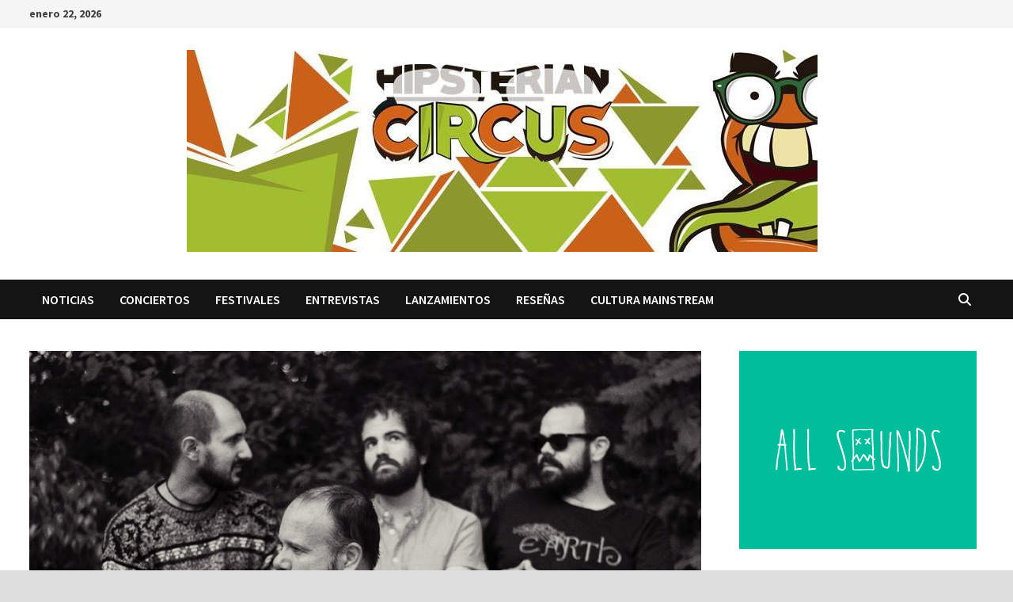

--- FILE ---
content_type: text/html; charset=UTF-8
request_url: https://hipsteriancircus.es/2015/01/15/donde-viento-smith-nuevos-conciertos-y/
body_size: 15609
content:
<!doctype html><html lang="es"><head><meta charset="UTF-8"><meta name="viewport" content="width=device-width, initial-scale=1"><link rel="profile" href="https://gmpg.org/xfn/11"><meta name='robots' content='index, follow, max-image-preview:large, max-snippet:-1, max-video-preview:-1' /><title>Donde Viento Smith: nuevos conciertos y nuevas creaciones - Hipsterian Circus</title><link rel="canonical" href="https://hipsteriancircus.es/2015/01/15/donde-viento-smith-nuevos-conciertos-y/" /><meta property="og:locale" content="es_ES" /><meta property="og:type" content="article" /><meta property="og:title" content="Donde Viento Smith: nuevos conciertos y nuevas creaciones - Hipsterian Circus" /><meta property="og:description" content="«Las canciones están escritas desde la tristeza, pero también desde la luz. La luz del viento en la cara. El viento que nunca dejaremos de &hellip;" /><meta property="og:url" content="https://hipsteriancircus.es/2015/01/15/donde-viento-smith-nuevos-conciertos-y/" /><meta property="og:site_name" content="Hipsterian Circus" /><meta property="article:published_time" content="2015-01-15T18:35:00+00:00" /><meta property="article:modified_time" content="2015-06-01T10:37:29+00:00" /><meta property="og:image" content="https://hipsteriancircus.es/wp-content/uploads/2015/01/xzl1.jpg" /><meta property="og:image:width" content="945" /><meta property="og:image:height" content="633" /><meta property="og:image:type" content="image/jpeg" /><meta name="author" content="Hipsterian Circus" /><meta name="twitter:card" content="summary_large_image" /><meta name="twitter:creator" content="@CircoHipsterian" /><meta name="twitter:site" content="@CircoHipsterian" /><meta name="twitter:label1" content="Escrito por" /><meta name="twitter:data1" content="Hipsterian Circus" /><meta name="twitter:label2" content="Tiempo de lectura" /><meta name="twitter:data2" content="2 minutos" /> <script type="application/ld+json" class="yoast-schema-graph">{"@context":"https://schema.org","@graph":[{"@type":"Article","@id":"https://hipsteriancircus.es/2015/01/15/donde-viento-smith-nuevos-conciertos-y/#article","isPartOf":{"@id":"https://hipsteriancircus.es/2015/01/15/donde-viento-smith-nuevos-conciertos-y/"},"author":{"name":"Hipsterian Circus","@id":"https://hipsteriancircus.es/#/schema/person/045181b406395eb2400223dbb37c5d97"},"headline":"Donde Viento Smith: nuevos conciertos y nuevas creaciones","datePublished":"2015-01-15T18:35:00+00:00","dateModified":"2015-06-01T10:37:29+00:00","mainEntityOfPage":{"@id":"https://hipsteriancircus.es/2015/01/15/donde-viento-smith-nuevos-conciertos-y/"},"wordCount":329,"commentCount":0,"publisher":{"@id":"https://hipsteriancircus.es/#organization"},"image":{"@id":"https://hipsteriancircus.es/2015/01/15/donde-viento-smith-nuevos-conciertos-y/#primaryimage"},"thumbnailUrl":"https://hipsteriancircus.es/wp-content/uploads/2015/01/xzl1.jpg","keywords":["alicante","concierto","Madrid","noticia","subterfuge","valencia","Viento smith"],"inLanguage":"es","potentialAction":[{"@type":"CommentAction","name":"Comment","target":["https://hipsteriancircus.es/2015/01/15/donde-viento-smith-nuevos-conciertos-y/#respond"]}]},{"@type":"WebPage","@id":"https://hipsteriancircus.es/2015/01/15/donde-viento-smith-nuevos-conciertos-y/","url":"https://hipsteriancircus.es/2015/01/15/donde-viento-smith-nuevos-conciertos-y/","name":"Donde Viento Smith: nuevos conciertos y nuevas creaciones - Hipsterian Circus","isPartOf":{"@id":"https://hipsteriancircus.es/#website"},"primaryImageOfPage":{"@id":"https://hipsteriancircus.es/2015/01/15/donde-viento-smith-nuevos-conciertos-y/#primaryimage"},"image":{"@id":"https://hipsteriancircus.es/2015/01/15/donde-viento-smith-nuevos-conciertos-y/#primaryimage"},"thumbnailUrl":"https://hipsteriancircus.es/wp-content/uploads/2015/01/xzl1.jpg","datePublished":"2015-01-15T18:35:00+00:00","dateModified":"2015-06-01T10:37:29+00:00","breadcrumb":{"@id":"https://hipsteriancircus.es/2015/01/15/donde-viento-smith-nuevos-conciertos-y/#breadcrumb"},"inLanguage":"es","potentialAction":[{"@type":"ReadAction","target":["https://hipsteriancircus.es/2015/01/15/donde-viento-smith-nuevos-conciertos-y/"]}]},{"@type":"ImageObject","inLanguage":"es","@id":"https://hipsteriancircus.es/2015/01/15/donde-viento-smith-nuevos-conciertos-y/#primaryimage","url":"https://hipsteriancircus.es/wp-content/uploads/2015/01/xzl1.jpg","contentUrl":"https://hipsteriancircus.es/wp-content/uploads/2015/01/xzl1.jpg","width":945,"height":633},{"@type":"BreadcrumbList","@id":"https://hipsteriancircus.es/2015/01/15/donde-viento-smith-nuevos-conciertos-y/#breadcrumb","itemListElement":[{"@type":"ListItem","position":1,"name":"Portada","item":"https://hipsteriancircus.es/"},{"@type":"ListItem","position":2,"name":"Donde Viento Smith: nuevos conciertos y nuevas creaciones"}]},{"@type":"WebSite","@id":"https://hipsteriancircus.es/#website","url":"https://hipsteriancircus.es/","name":"Hipsterian Circus","description":"Novedades musicales de España e internacional, conciertos, discos y entrevistas","publisher":{"@id":"https://hipsteriancircus.es/#organization"},"potentialAction":[{"@type":"SearchAction","target":{"@type":"EntryPoint","urlTemplate":"https://hipsteriancircus.es/?s={search_term_string}"},"query-input":{"@type":"PropertyValueSpecification","valueRequired":true,"valueName":"search_term_string"}}],"inLanguage":"es"},{"@type":"Organization","@id":"https://hipsteriancircus.es/#organization","name":"Hipsterian Circus","url":"https://hipsteriancircus.es/","logo":{"@type":"ImageObject","inLanguage":"es","@id":"https://hipsteriancircus.es/#/schema/logo/image/","url":"https://hipsteriancircus.es/wp-content/uploads/2020/10/cropped-cropped-HC-5.jpg","contentUrl":"https://hipsteriancircus.es/wp-content/uploads/2020/10/cropped-cropped-HC-5.jpg","width":797,"height":255,"caption":"Hipsterian Circus"},"image":{"@id":"https://hipsteriancircus.es/#/schema/logo/image/"},"sameAs":["https://x.com/CircoHipsterian"]},{"@type":"Person","@id":"https://hipsteriancircus.es/#/schema/person/045181b406395eb2400223dbb37c5d97","name":"Hipsterian Circus","image":{"@type":"ImageObject","inLanguage":"es","@id":"https://hipsteriancircus.es/#/schema/person/image/","url":"https://secure.gravatar.com/avatar/63ffb4c099d5220d368468b793292ea7739d19a9dc5ba1726797f7223bbad0dd?s=96&d=mm&r=g","contentUrl":"https://secure.gravatar.com/avatar/63ffb4c099d5220d368468b793292ea7739d19a9dc5ba1726797f7223bbad0dd?s=96&d=mm&r=g","caption":"Hipsterian Circus"},"sameAs":["http://www.hipsteriancircus.es"],"url":"https://hipsteriancircus.es/author/hipsterian-circus/"}]}</script> <link rel='dns-prefetch' href='//www.googletagmanager.com' /><link rel='dns-prefetch' href='//fonts.googleapis.com' /><link rel="alternate" type="application/rss+xml" title="Hipsterian Circus &raquo; Feed" href="https://hipsteriancircus.es/feed/" /><link rel="alternate" type="application/rss+xml" title="Hipsterian Circus &raquo; Feed de los comentarios" href="https://hipsteriancircus.es/comments/feed/" /> <script type="text/javascript" id="wpp-js" src="https://hipsteriancircus.es/wp-content/plugins/wordpress-popular-posts/assets/js/wpp.min.js?ver=7.3.6" data-sampling="0" data-sampling-rate="100" data-api-url="https://hipsteriancircus.es/wp-json/wordpress-popular-posts" data-post-id="373" data-token="66e1aadce2" data-lang="0" data-debug="0"></script> <link rel="alternate" type="application/rss+xml" title="Hipsterian Circus &raquo; Comentario Donde Viento Smith: nuevos conciertos y nuevas creaciones del feed" href="https://hipsteriancircus.es/2015/01/15/donde-viento-smith-nuevos-conciertos-y/feed/" /><link rel="alternate" title="oEmbed (JSON)" type="application/json+oembed" href="https://hipsteriancircus.es/wp-json/oembed/1.0/embed?url=https%3A%2F%2Fhipsteriancircus.es%2F2015%2F01%2F15%2Fdonde-viento-smith-nuevos-conciertos-y%2F" /><link rel="alternate" title="oEmbed (XML)" type="text/xml+oembed" href="https://hipsteriancircus.es/wp-json/oembed/1.0/embed?url=https%3A%2F%2Fhipsteriancircus.es%2F2015%2F01%2F15%2Fdonde-viento-smith-nuevos-conciertos-y%2F&#038;format=xml" /><style id='wp-img-auto-sizes-contain-inline-css' type='text/css'>img:is([sizes=auto i],[sizes^="auto," i]){contain-intrinsic-size:3000px 1500px}
/*# sourceURL=wp-img-auto-sizes-contain-inline-css */</style><style id='wp-emoji-styles-inline-css' type='text/css'>img.wp-smiley, img.emoji {
		display: inline !important;
		border: none !important;
		box-shadow: none !important;
		height: 1em !important;
		width: 1em !important;
		margin: 0 0.07em !important;
		vertical-align: -0.1em !important;
		background: none !important;
		padding: 0 !important;
	}
/*# sourceURL=wp-emoji-styles-inline-css */</style><style id='wp-block-library-inline-css' type='text/css'>:root{--wp-block-synced-color:#7a00df;--wp-block-synced-color--rgb:122,0,223;--wp-bound-block-color:var(--wp-block-synced-color);--wp-editor-canvas-background:#ddd;--wp-admin-theme-color:#007cba;--wp-admin-theme-color--rgb:0,124,186;--wp-admin-theme-color-darker-10:#006ba1;--wp-admin-theme-color-darker-10--rgb:0,107,160.5;--wp-admin-theme-color-darker-20:#005a87;--wp-admin-theme-color-darker-20--rgb:0,90,135;--wp-admin-border-width-focus:2px}@media (min-resolution:192dpi){:root{--wp-admin-border-width-focus:1.5px}}.wp-element-button{cursor:pointer}:root .has-very-light-gray-background-color{background-color:#eee}:root .has-very-dark-gray-background-color{background-color:#313131}:root .has-very-light-gray-color{color:#eee}:root .has-very-dark-gray-color{color:#313131}:root .has-vivid-green-cyan-to-vivid-cyan-blue-gradient-background{background:linear-gradient(135deg,#00d084,#0693e3)}:root .has-purple-crush-gradient-background{background:linear-gradient(135deg,#34e2e4,#4721fb 50%,#ab1dfe)}:root .has-hazy-dawn-gradient-background{background:linear-gradient(135deg,#faaca8,#dad0ec)}:root .has-subdued-olive-gradient-background{background:linear-gradient(135deg,#fafae1,#67a671)}:root .has-atomic-cream-gradient-background{background:linear-gradient(135deg,#fdd79a,#004a59)}:root .has-nightshade-gradient-background{background:linear-gradient(135deg,#330968,#31cdcf)}:root .has-midnight-gradient-background{background:linear-gradient(135deg,#020381,#2874fc)}:root{--wp--preset--font-size--normal:16px;--wp--preset--font-size--huge:42px}.has-regular-font-size{font-size:1em}.has-larger-font-size{font-size:2.625em}.has-normal-font-size{font-size:var(--wp--preset--font-size--normal)}.has-huge-font-size{font-size:var(--wp--preset--font-size--huge)}.has-text-align-center{text-align:center}.has-text-align-left{text-align:left}.has-text-align-right{text-align:right}.has-fit-text{white-space:nowrap!important}#end-resizable-editor-section{display:none}.aligncenter{clear:both}.items-justified-left{justify-content:flex-start}.items-justified-center{justify-content:center}.items-justified-right{justify-content:flex-end}.items-justified-space-between{justify-content:space-between}.screen-reader-text{border:0;clip-path:inset(50%);height:1px;margin:-1px;overflow:hidden;padding:0;position:absolute;width:1px;word-wrap:normal!important}.screen-reader-text:focus{background-color:#ddd;clip-path:none;color:#444;display:block;font-size:1em;height:auto;left:5px;line-height:normal;padding:15px 23px 14px;text-decoration:none;top:5px;width:auto;z-index:100000}html :where(.has-border-color){border-style:solid}html :where([style*=border-top-color]){border-top-style:solid}html :where([style*=border-right-color]){border-right-style:solid}html :where([style*=border-bottom-color]){border-bottom-style:solid}html :where([style*=border-left-color]){border-left-style:solid}html :where([style*=border-width]){border-style:solid}html :where([style*=border-top-width]){border-top-style:solid}html :where([style*=border-right-width]){border-right-style:solid}html :where([style*=border-bottom-width]){border-bottom-style:solid}html :where([style*=border-left-width]){border-left-style:solid}html :where(img[class*=wp-image-]){height:auto;max-width:100%}:where(figure){margin:0 0 1em}html :where(.is-position-sticky){--wp-admin--admin-bar--position-offset:var(--wp-admin--admin-bar--height,0px)}@media screen and (max-width:600px){html :where(.is-position-sticky){--wp-admin--admin-bar--position-offset:0px}}

/*# sourceURL=wp-block-library-inline-css */</style><style id='wp-block-image-inline-css' type='text/css'>.wp-block-image>a,.wp-block-image>figure>a{display:inline-block}.wp-block-image img{box-sizing:border-box;height:auto;max-width:100%;vertical-align:bottom}@media not (prefers-reduced-motion){.wp-block-image img.hide{visibility:hidden}.wp-block-image img.show{animation:show-content-image .4s}}.wp-block-image[style*=border-radius] img,.wp-block-image[style*=border-radius]>a{border-radius:inherit}.wp-block-image.has-custom-border img{box-sizing:border-box}.wp-block-image.aligncenter{text-align:center}.wp-block-image.alignfull>a,.wp-block-image.alignwide>a{width:100%}.wp-block-image.alignfull img,.wp-block-image.alignwide img{height:auto;width:100%}.wp-block-image .aligncenter,.wp-block-image .alignleft,.wp-block-image .alignright,.wp-block-image.aligncenter,.wp-block-image.alignleft,.wp-block-image.alignright{display:table}.wp-block-image .aligncenter>figcaption,.wp-block-image .alignleft>figcaption,.wp-block-image .alignright>figcaption,.wp-block-image.aligncenter>figcaption,.wp-block-image.alignleft>figcaption,.wp-block-image.alignright>figcaption{caption-side:bottom;display:table-caption}.wp-block-image .alignleft{float:left;margin:.5em 1em .5em 0}.wp-block-image .alignright{float:right;margin:.5em 0 .5em 1em}.wp-block-image .aligncenter{margin-left:auto;margin-right:auto}.wp-block-image :where(figcaption){margin-bottom:1em;margin-top:.5em}.wp-block-image.is-style-circle-mask img{border-radius:9999px}@supports ((-webkit-mask-image:none) or (mask-image:none)) or (-webkit-mask-image:none){.wp-block-image.is-style-circle-mask img{border-radius:0;-webkit-mask-image:url('data:image/svg+xml;utf8,<svg viewBox="0 0 100 100" xmlns="http://www.w3.org/2000/svg"><circle cx="50" cy="50" r="50"/></svg>');mask-image:url('data:image/svg+xml;utf8,<svg viewBox="0 0 100 100" xmlns="http://www.w3.org/2000/svg"><circle cx="50" cy="50" r="50"/></svg>');mask-mode:alpha;-webkit-mask-position:center;mask-position:center;-webkit-mask-repeat:no-repeat;mask-repeat:no-repeat;-webkit-mask-size:contain;mask-size:contain}}:root :where(.wp-block-image.is-style-rounded img,.wp-block-image .is-style-rounded img){border-radius:9999px}.wp-block-image figure{margin:0}.wp-lightbox-container{display:flex;flex-direction:column;position:relative}.wp-lightbox-container img{cursor:zoom-in}.wp-lightbox-container img:hover+button{opacity:1}.wp-lightbox-container button{align-items:center;backdrop-filter:blur(16px) saturate(180%);background-color:#5a5a5a40;border:none;border-radius:4px;cursor:zoom-in;display:flex;height:20px;justify-content:center;opacity:0;padding:0;position:absolute;right:16px;text-align:center;top:16px;width:20px;z-index:100}@media not (prefers-reduced-motion){.wp-lightbox-container button{transition:opacity .2s ease}}.wp-lightbox-container button:focus-visible{outline:3px auto #5a5a5a40;outline:3px auto -webkit-focus-ring-color;outline-offset:3px}.wp-lightbox-container button:hover{cursor:pointer;opacity:1}.wp-lightbox-container button:focus{opacity:1}.wp-lightbox-container button:focus,.wp-lightbox-container button:hover,.wp-lightbox-container button:not(:hover):not(:active):not(.has-background){background-color:#5a5a5a40;border:none}.wp-lightbox-overlay{box-sizing:border-box;cursor:zoom-out;height:100vh;left:0;overflow:hidden;position:fixed;top:0;visibility:hidden;width:100%;z-index:100000}.wp-lightbox-overlay .close-button{align-items:center;cursor:pointer;display:flex;justify-content:center;min-height:40px;min-width:40px;padding:0;position:absolute;right:calc(env(safe-area-inset-right) + 16px);top:calc(env(safe-area-inset-top) + 16px);z-index:5000000}.wp-lightbox-overlay .close-button:focus,.wp-lightbox-overlay .close-button:hover,.wp-lightbox-overlay .close-button:not(:hover):not(:active):not(.has-background){background:none;border:none}.wp-lightbox-overlay .lightbox-image-container{height:var(--wp--lightbox-container-height);left:50%;overflow:hidden;position:absolute;top:50%;transform:translate(-50%,-50%);transform-origin:top left;width:var(--wp--lightbox-container-width);z-index:9999999999}.wp-lightbox-overlay .wp-block-image{align-items:center;box-sizing:border-box;display:flex;height:100%;justify-content:center;margin:0;position:relative;transform-origin:0 0;width:100%;z-index:3000000}.wp-lightbox-overlay .wp-block-image img{height:var(--wp--lightbox-image-height);min-height:var(--wp--lightbox-image-height);min-width:var(--wp--lightbox-image-width);width:var(--wp--lightbox-image-width)}.wp-lightbox-overlay .wp-block-image figcaption{display:none}.wp-lightbox-overlay button{background:none;border:none}.wp-lightbox-overlay .scrim{background-color:#fff;height:100%;opacity:.9;position:absolute;width:100%;z-index:2000000}.wp-lightbox-overlay.active{visibility:visible}@media not (prefers-reduced-motion){.wp-lightbox-overlay.active{animation:turn-on-visibility .25s both}.wp-lightbox-overlay.active img{animation:turn-on-visibility .35s both}.wp-lightbox-overlay.show-closing-animation:not(.active){animation:turn-off-visibility .35s both}.wp-lightbox-overlay.show-closing-animation:not(.active) img{animation:turn-off-visibility .25s both}.wp-lightbox-overlay.zoom.active{animation:none;opacity:1;visibility:visible}.wp-lightbox-overlay.zoom.active .lightbox-image-container{animation:lightbox-zoom-in .4s}.wp-lightbox-overlay.zoom.active .lightbox-image-container img{animation:none}.wp-lightbox-overlay.zoom.active .scrim{animation:turn-on-visibility .4s forwards}.wp-lightbox-overlay.zoom.show-closing-animation:not(.active){animation:none}.wp-lightbox-overlay.zoom.show-closing-animation:not(.active) .lightbox-image-container{animation:lightbox-zoom-out .4s}.wp-lightbox-overlay.zoom.show-closing-animation:not(.active) .lightbox-image-container img{animation:none}.wp-lightbox-overlay.zoom.show-closing-animation:not(.active) .scrim{animation:turn-off-visibility .4s forwards}}@keyframes show-content-image{0%{visibility:hidden}99%{visibility:hidden}to{visibility:visible}}@keyframes turn-on-visibility{0%{opacity:0}to{opacity:1}}@keyframes turn-off-visibility{0%{opacity:1;visibility:visible}99%{opacity:0;visibility:visible}to{opacity:0;visibility:hidden}}@keyframes lightbox-zoom-in{0%{transform:translate(calc((-100vw + var(--wp--lightbox-scrollbar-width))/2 + var(--wp--lightbox-initial-left-position)),calc(-50vh + var(--wp--lightbox-initial-top-position))) scale(var(--wp--lightbox-scale))}to{transform:translate(-50%,-50%) scale(1)}}@keyframes lightbox-zoom-out{0%{transform:translate(-50%,-50%) scale(1);visibility:visible}99%{visibility:visible}to{transform:translate(calc((-100vw + var(--wp--lightbox-scrollbar-width))/2 + var(--wp--lightbox-initial-left-position)),calc(-50vh + var(--wp--lightbox-initial-top-position))) scale(var(--wp--lightbox-scale));visibility:hidden}}
/*# sourceURL=https://hipsteriancircus.es/wp-includes/blocks/image/style.min.css */</style><style id='wp-block-image-theme-inline-css' type='text/css'>:root :where(.wp-block-image figcaption){color:#555;font-size:13px;text-align:center}.is-dark-theme :root :where(.wp-block-image figcaption){color:#ffffffa6}.wp-block-image{margin:0 0 1em}
/*# sourceURL=https://hipsteriancircus.es/wp-includes/blocks/image/theme.min.css */</style><style id='global-styles-inline-css' type='text/css'>:root{--wp--preset--aspect-ratio--square: 1;--wp--preset--aspect-ratio--4-3: 4/3;--wp--preset--aspect-ratio--3-4: 3/4;--wp--preset--aspect-ratio--3-2: 3/2;--wp--preset--aspect-ratio--2-3: 2/3;--wp--preset--aspect-ratio--16-9: 16/9;--wp--preset--aspect-ratio--9-16: 9/16;--wp--preset--color--black: #000000;--wp--preset--color--cyan-bluish-gray: #abb8c3;--wp--preset--color--white: #ffffff;--wp--preset--color--pale-pink: #f78da7;--wp--preset--color--vivid-red: #cf2e2e;--wp--preset--color--luminous-vivid-orange: #ff6900;--wp--preset--color--luminous-vivid-amber: #fcb900;--wp--preset--color--light-green-cyan: #7bdcb5;--wp--preset--color--vivid-green-cyan: #00d084;--wp--preset--color--pale-cyan-blue: #8ed1fc;--wp--preset--color--vivid-cyan-blue: #0693e3;--wp--preset--color--vivid-purple: #9b51e0;--wp--preset--gradient--vivid-cyan-blue-to-vivid-purple: linear-gradient(135deg,rgb(6,147,227) 0%,rgb(155,81,224) 100%);--wp--preset--gradient--light-green-cyan-to-vivid-green-cyan: linear-gradient(135deg,rgb(122,220,180) 0%,rgb(0,208,130) 100%);--wp--preset--gradient--luminous-vivid-amber-to-luminous-vivid-orange: linear-gradient(135deg,rgb(252,185,0) 0%,rgb(255,105,0) 100%);--wp--preset--gradient--luminous-vivid-orange-to-vivid-red: linear-gradient(135deg,rgb(255,105,0) 0%,rgb(207,46,46) 100%);--wp--preset--gradient--very-light-gray-to-cyan-bluish-gray: linear-gradient(135deg,rgb(238,238,238) 0%,rgb(169,184,195) 100%);--wp--preset--gradient--cool-to-warm-spectrum: linear-gradient(135deg,rgb(74,234,220) 0%,rgb(151,120,209) 20%,rgb(207,42,186) 40%,rgb(238,44,130) 60%,rgb(251,105,98) 80%,rgb(254,248,76) 100%);--wp--preset--gradient--blush-light-purple: linear-gradient(135deg,rgb(255,206,236) 0%,rgb(152,150,240) 100%);--wp--preset--gradient--blush-bordeaux: linear-gradient(135deg,rgb(254,205,165) 0%,rgb(254,45,45) 50%,rgb(107,0,62) 100%);--wp--preset--gradient--luminous-dusk: linear-gradient(135deg,rgb(255,203,112) 0%,rgb(199,81,192) 50%,rgb(65,88,208) 100%);--wp--preset--gradient--pale-ocean: linear-gradient(135deg,rgb(255,245,203) 0%,rgb(182,227,212) 50%,rgb(51,167,181) 100%);--wp--preset--gradient--electric-grass: linear-gradient(135deg,rgb(202,248,128) 0%,rgb(113,206,126) 100%);--wp--preset--gradient--midnight: linear-gradient(135deg,rgb(2,3,129) 0%,rgb(40,116,252) 100%);--wp--preset--font-size--small: 13px;--wp--preset--font-size--medium: 20px;--wp--preset--font-size--large: 36px;--wp--preset--font-size--x-large: 42px;--wp--preset--spacing--20: 0.44rem;--wp--preset--spacing--30: 0.67rem;--wp--preset--spacing--40: 1rem;--wp--preset--spacing--50: 1.5rem;--wp--preset--spacing--60: 2.25rem;--wp--preset--spacing--70: 3.38rem;--wp--preset--spacing--80: 5.06rem;--wp--preset--shadow--natural: 6px 6px 9px rgba(0, 0, 0, 0.2);--wp--preset--shadow--deep: 12px 12px 50px rgba(0, 0, 0, 0.4);--wp--preset--shadow--sharp: 6px 6px 0px rgba(0, 0, 0, 0.2);--wp--preset--shadow--outlined: 6px 6px 0px -3px rgb(255, 255, 255), 6px 6px rgb(0, 0, 0);--wp--preset--shadow--crisp: 6px 6px 0px rgb(0, 0, 0);}:where(.is-layout-flex){gap: 0.5em;}:where(.is-layout-grid){gap: 0.5em;}body .is-layout-flex{display: flex;}.is-layout-flex{flex-wrap: wrap;align-items: center;}.is-layout-flex > :is(*, div){margin: 0;}body .is-layout-grid{display: grid;}.is-layout-grid > :is(*, div){margin: 0;}:where(.wp-block-columns.is-layout-flex){gap: 2em;}:where(.wp-block-columns.is-layout-grid){gap: 2em;}:where(.wp-block-post-template.is-layout-flex){gap: 1.25em;}:where(.wp-block-post-template.is-layout-grid){gap: 1.25em;}.has-black-color{color: var(--wp--preset--color--black) !important;}.has-cyan-bluish-gray-color{color: var(--wp--preset--color--cyan-bluish-gray) !important;}.has-white-color{color: var(--wp--preset--color--white) !important;}.has-pale-pink-color{color: var(--wp--preset--color--pale-pink) !important;}.has-vivid-red-color{color: var(--wp--preset--color--vivid-red) !important;}.has-luminous-vivid-orange-color{color: var(--wp--preset--color--luminous-vivid-orange) !important;}.has-luminous-vivid-amber-color{color: var(--wp--preset--color--luminous-vivid-amber) !important;}.has-light-green-cyan-color{color: var(--wp--preset--color--light-green-cyan) !important;}.has-vivid-green-cyan-color{color: var(--wp--preset--color--vivid-green-cyan) !important;}.has-pale-cyan-blue-color{color: var(--wp--preset--color--pale-cyan-blue) !important;}.has-vivid-cyan-blue-color{color: var(--wp--preset--color--vivid-cyan-blue) !important;}.has-vivid-purple-color{color: var(--wp--preset--color--vivid-purple) !important;}.has-black-background-color{background-color: var(--wp--preset--color--black) !important;}.has-cyan-bluish-gray-background-color{background-color: var(--wp--preset--color--cyan-bluish-gray) !important;}.has-white-background-color{background-color: var(--wp--preset--color--white) !important;}.has-pale-pink-background-color{background-color: var(--wp--preset--color--pale-pink) !important;}.has-vivid-red-background-color{background-color: var(--wp--preset--color--vivid-red) !important;}.has-luminous-vivid-orange-background-color{background-color: var(--wp--preset--color--luminous-vivid-orange) !important;}.has-luminous-vivid-amber-background-color{background-color: var(--wp--preset--color--luminous-vivid-amber) !important;}.has-light-green-cyan-background-color{background-color: var(--wp--preset--color--light-green-cyan) !important;}.has-vivid-green-cyan-background-color{background-color: var(--wp--preset--color--vivid-green-cyan) !important;}.has-pale-cyan-blue-background-color{background-color: var(--wp--preset--color--pale-cyan-blue) !important;}.has-vivid-cyan-blue-background-color{background-color: var(--wp--preset--color--vivid-cyan-blue) !important;}.has-vivid-purple-background-color{background-color: var(--wp--preset--color--vivid-purple) !important;}.has-black-border-color{border-color: var(--wp--preset--color--black) !important;}.has-cyan-bluish-gray-border-color{border-color: var(--wp--preset--color--cyan-bluish-gray) !important;}.has-white-border-color{border-color: var(--wp--preset--color--white) !important;}.has-pale-pink-border-color{border-color: var(--wp--preset--color--pale-pink) !important;}.has-vivid-red-border-color{border-color: var(--wp--preset--color--vivid-red) !important;}.has-luminous-vivid-orange-border-color{border-color: var(--wp--preset--color--luminous-vivid-orange) !important;}.has-luminous-vivid-amber-border-color{border-color: var(--wp--preset--color--luminous-vivid-amber) !important;}.has-light-green-cyan-border-color{border-color: var(--wp--preset--color--light-green-cyan) !important;}.has-vivid-green-cyan-border-color{border-color: var(--wp--preset--color--vivid-green-cyan) !important;}.has-pale-cyan-blue-border-color{border-color: var(--wp--preset--color--pale-cyan-blue) !important;}.has-vivid-cyan-blue-border-color{border-color: var(--wp--preset--color--vivid-cyan-blue) !important;}.has-vivid-purple-border-color{border-color: var(--wp--preset--color--vivid-purple) !important;}.has-vivid-cyan-blue-to-vivid-purple-gradient-background{background: var(--wp--preset--gradient--vivid-cyan-blue-to-vivid-purple) !important;}.has-light-green-cyan-to-vivid-green-cyan-gradient-background{background: var(--wp--preset--gradient--light-green-cyan-to-vivid-green-cyan) !important;}.has-luminous-vivid-amber-to-luminous-vivid-orange-gradient-background{background: var(--wp--preset--gradient--luminous-vivid-amber-to-luminous-vivid-orange) !important;}.has-luminous-vivid-orange-to-vivid-red-gradient-background{background: var(--wp--preset--gradient--luminous-vivid-orange-to-vivid-red) !important;}.has-very-light-gray-to-cyan-bluish-gray-gradient-background{background: var(--wp--preset--gradient--very-light-gray-to-cyan-bluish-gray) !important;}.has-cool-to-warm-spectrum-gradient-background{background: var(--wp--preset--gradient--cool-to-warm-spectrum) !important;}.has-blush-light-purple-gradient-background{background: var(--wp--preset--gradient--blush-light-purple) !important;}.has-blush-bordeaux-gradient-background{background: var(--wp--preset--gradient--blush-bordeaux) !important;}.has-luminous-dusk-gradient-background{background: var(--wp--preset--gradient--luminous-dusk) !important;}.has-pale-ocean-gradient-background{background: var(--wp--preset--gradient--pale-ocean) !important;}.has-electric-grass-gradient-background{background: var(--wp--preset--gradient--electric-grass) !important;}.has-midnight-gradient-background{background: var(--wp--preset--gradient--midnight) !important;}.has-small-font-size{font-size: var(--wp--preset--font-size--small) !important;}.has-medium-font-size{font-size: var(--wp--preset--font-size--medium) !important;}.has-large-font-size{font-size: var(--wp--preset--font-size--large) !important;}.has-x-large-font-size{font-size: var(--wp--preset--font-size--x-large) !important;}
/*# sourceURL=global-styles-inline-css */</style><style id='classic-theme-styles-inline-css' type='text/css'>/*! This file is auto-generated */
.wp-block-button__link{color:#fff;background-color:#32373c;border-radius:9999px;box-shadow:none;text-decoration:none;padding:calc(.667em + 2px) calc(1.333em + 2px);font-size:1.125em}.wp-block-file__button{background:#32373c;color:#fff;text-decoration:none}
/*# sourceURL=/wp-includes/css/classic-themes.min.css */</style><link rel='stylesheet' id='wordpress-popular-posts-css-css' href='https://hipsteriancircus.es/wp-content/cache/autoptimize/autoptimize_single_bc659c66ff1402b607f62f19f57691fd.php?ver=7.3.6' type='text/css' media='all' /><link rel='stylesheet' id='font-awesome-css' href='https://hipsteriancircus.es/wp-content/themes/bam/assets/fonts/css/all.min.css?ver=6.7.2' type='text/css' media='all' /><link rel='stylesheet' id='bam-style-css' href='https://hipsteriancircus.es/wp-content/cache/autoptimize/autoptimize_single_cf71ac444bfb21cf7d84b5747c25b4a7.php?ver=1.3.5' type='text/css' media='all' /><link rel='stylesheet' id='bam-google-fonts-css' href='https://fonts.googleapis.com/css?family=Source+Sans+Pro%3A100%2C200%2C300%2C400%2C500%2C600%2C700%2C800%2C900%2C100i%2C200i%2C300i%2C400i%2C500i%2C600i%2C700i%2C800i%2C900i|Roboto+Condensed%3A100%2C200%2C300%2C400%2C500%2C600%2C700%2C800%2C900%2C100i%2C200i%2C300i%2C400i%2C500i%2C600i%2C700i%2C800i%2C900i%26subset%3Dlatin' type='text/css' media='all' /><link rel='stylesheet' id='wptt_front-css' href='https://hipsteriancircus.es/wp-content/plugins/wp-twitter-feeds/controller/../css/admin_style.min.css?ver=6.9' type='text/css' media='all' />  <script defer type="text/javascript" src="https://www.googletagmanager.com/gtag/js?id=GT-NMJXKD9G" id="google_gtagjs-js"></script> <script defer id="google_gtagjs-js-after" src="[data-uri]"></script> <link rel="https://api.w.org/" href="https://hipsteriancircus.es/wp-json/" /><link rel="alternate" title="JSON" type="application/json" href="https://hipsteriancircus.es/wp-json/wp/v2/posts/373" /><link rel="EditURI" type="application/rsd+xml" title="RSD" href="https://hipsteriancircus.es/xmlrpc.php?rsd" /><meta name="generator" content="WordPress 6.9" /><link rel='shortlink' href='https://hipsteriancircus.es/?p=373' /><meta name="generator" content="Site Kit by Google 1.170.0" /><style id="wpp-loading-animation-styles">@-webkit-keyframes bgslide{from{background-position-x:0}to{background-position-x:-200%}}@keyframes bgslide{from{background-position-x:0}to{background-position-x:-200%}}.wpp-widget-block-placeholder,.wpp-shortcode-placeholder{margin:0 auto;width:60px;height:3px;background:#dd3737;background:linear-gradient(90deg,#dd3737 0%,#571313 10%,#dd3737 100%);background-size:200% auto;border-radius:3px;-webkit-animation:bgslide 1s infinite linear;animation:bgslide 1s infinite linear}</style><link rel="pingback" href="https://hipsteriancircus.es/xmlrpc.php"><meta name="google-site-verification" content="WthW0a86l7rQaUVKSrNuCzCQMQl25623Jk71oeZRR7I"><meta name="google-adsense-platform-account" content="ca-host-pub-2644536267352236"><meta name="google-adsense-platform-domain" content="sitekit.withgoogle.com"> <style type="text/css">.site-title,
			.site-description {
				position: absolute;
				clip: rect(1px, 1px, 1px, 1px);
				display: none;
			}</style> <script defer src="[data-uri]"></script> <style type="text/css" id="theme-custom-css">/* Color CSS */
                    .page-content a:hover,
                    .entry-content a:hover {
                        color: #00aeef;
                    }
                
                    body.boxed-layout.custom-background,
                    body.boxed-layout {
                        background-color: #dddddd;
                    }
                
                    body.boxed-layout.custom-background.separate-containers,
                    body.boxed-layout.separate-containers {
                        background-color: #dddddd;
                    }
                
                    body.wide-layout.custom-background.separate-containers,
                    body.wide-layout.separate-containers {
                        background-color: #eeeeee;
                    }</style></head><body class="wp-singular post-template-default single single-post postid-373 single-format-standard wp-custom-logo wp-embed-responsive wp-theme-bam boxed-layout right-sidebar one-container"> <noscript> <iframe src="https://www.googletagmanager.com/ns.html?id=GTM-5F56KCKN" height="0" width="0" style="display:none;visibility:hidden"></iframe> </noscript><div id="page" class="site"> <a class="skip-link screen-reader-text" href="#content">Saltar al contenido</a><div id="topbar" class="bam-topbar clearfix"><div class="container"> <span class="bam-date">enero 22, 2026</span></div></div><header id="masthead" class="site-header default-style"><div id="site-header-inner" class="clearfix container center-logo"><div class="site-branding"><div class="site-branding-inner"><div class="site-logo-image"><a href="https://hipsteriancircus.es/" class="custom-logo-link" rel="home"><img width="797" height="255" src="https://hipsteriancircus.es/wp-content/uploads/2020/10/cropped-cropped-HC-5.jpg" class="custom-logo" alt="Hipsterian Circus" decoding="async" fetchpriority="high" srcset="https://hipsteriancircus.es/wp-content/uploads/2020/10/cropped-cropped-HC-5.jpg 797w, https://hipsteriancircus.es/wp-content/uploads/2020/10/cropped-cropped-HC-5-300x96.jpg 300w, https://hipsteriancircus.es/wp-content/uploads/2020/10/cropped-cropped-HC-5-768x246.jpg 768w" sizes="(max-width: 797px) 100vw, 797px" /></a></div><div class="site-branding-text"><p class="site-title"><a href="https://hipsteriancircus.es/" rel="home">Hipsterian Circus</a></p><p class="site-description">Novedades musicales de España e internacional, conciertos, discos y entrevistas</p></div></div></div></div><nav id="site-navigation" class="main-navigation"><div id="site-navigation-inner" class="container align-left show-search"><div class="menu-principal-container"><ul id="primary-menu" class="menu"><li id="menu-item-35829" class="menu-item menu-item-type-taxonomy menu-item-object-category menu-item-35829"><a href="https://hipsteriancircus.es/category/noticias/">Noticias</a></li><li id="menu-item-3883" class="menu-item menu-item-type-taxonomy menu-item-object-category menu-item-3883"><a href="https://hipsteriancircus.es/category/cronica/">Conciertos</a></li><li id="menu-item-3811" class="menu-item menu-item-type-taxonomy menu-item-object-category menu-item-3811"><a href="https://hipsteriancircus.es/category/festivales/">Festivales</a></li><li id="menu-item-3814" class="menu-item menu-item-type-taxonomy menu-item-object-category menu-item-3814"><a href="https://hipsteriancircus.es/category/entrevistas/">Entrevistas</a></li><li id="menu-item-35828" class="menu-item menu-item-type-taxonomy menu-item-object-category menu-item-35828"><a href="https://hipsteriancircus.es/category/lanzamientos/">Lanzamientos</a></li><li id="menu-item-10612" class="menu-item menu-item-type-taxonomy menu-item-object-category menu-item-10612"><a href="https://hipsteriancircus.es/category/discos/">Reseñas</a></li><li id="menu-item-3813" class="menu-item menu-item-type-taxonomy menu-item-object-category menu-item-3813"><a href="https://hipsteriancircus.es/category/mainstream/">Cultura Mainstream</a></li></ul></div><div class="bam-search-button-icon"> <i class="fas fa-search" aria-hidden="true"></i></div><div class="bam-search-box-container"><div class="bam-search-box"><form role="search" method="get" class="search-form" action="https://hipsteriancircus.es/"> <label> <span class="screen-reader-text">Buscar:</span> <input type="search" class="search-field" placeholder="Buscar &hellip;" value="" name="s" /> </label> <input type="submit" class="search-submit" value="Buscar" /></form></div></div> <button class="menu-toggle" aria-controls="primary-menu" aria-expanded="false" data-toggle-target=".mobile-navigation"><i class="fas fa-bars"></i>Menú</button></div></nav><div class="mobile-dropdown"><nav class="mobile-navigation"><div class="menu-principal-container"><ul id="primary-menu-mobile" class="menu"><li class="menu-item menu-item-type-taxonomy menu-item-object-category menu-item-35829"><a href="https://hipsteriancircus.es/category/noticias/">Noticias</a></li><li class="menu-item menu-item-type-taxonomy menu-item-object-category menu-item-3883"><a href="https://hipsteriancircus.es/category/cronica/">Conciertos</a></li><li class="menu-item menu-item-type-taxonomy menu-item-object-category menu-item-3811"><a href="https://hipsteriancircus.es/category/festivales/">Festivales</a></li><li class="menu-item menu-item-type-taxonomy menu-item-object-category menu-item-3814"><a href="https://hipsteriancircus.es/category/entrevistas/">Entrevistas</a></li><li class="menu-item menu-item-type-taxonomy menu-item-object-category menu-item-35828"><a href="https://hipsteriancircus.es/category/lanzamientos/">Lanzamientos</a></li><li class="menu-item menu-item-type-taxonomy menu-item-object-category menu-item-10612"><a href="https://hipsteriancircus.es/category/discos/">Reseñas</a></li><li class="menu-item menu-item-type-taxonomy menu-item-object-category menu-item-3813"><a href="https://hipsteriancircus.es/category/mainstream/">Cultura Mainstream</a></li></ul></div></nav></div></header><div id="content" class="site-content"><div class="container"><div id="primary" class="content-area"><main id="main" class="site-main"><article id="post-373" class="bam-single-post post-373 post type-post status-publish format-standard has-post-thumbnail hentry category-sin-categoria tag-alicante tag-concierto tag-madrid tag-noticia tag-subterfuge tag-valencia tag-viento-smith"><div class="post-thumbnail"> <img width="945" height="633" src="https://hipsteriancircus.es/wp-content/uploads/2015/01/xzl1.jpg" class="attachment-bam-large size-bam-large wp-post-image" alt="" decoding="async" srcset="https://hipsteriancircus.es/wp-content/uploads/2015/01/xzl1.jpg 945w, https://hipsteriancircus.es/wp-content/uploads/2015/01/xzl1-300x201.jpg 300w" sizes="(max-width: 945px) 100vw, 945px" /></div><div class="category-list"> <span class="cat-links"><a href="https://hipsteriancircus.es/category/sin-categoria/" rel="category tag">Sin categoría</a></span></div><header class="entry-header"><h1 class="entry-title">Donde Viento Smith: nuevos conciertos y nuevas creaciones</h1><div class="entry-meta"> <span class="byline"> <img class="author-photo" alt="Hipsterian Circus" src="https://secure.gravatar.com/avatar/63ffb4c099d5220d368468b793292ea7739d19a9dc5ba1726797f7223bbad0dd?s=96&#038;d=mm&#038;r=g" />por <span class="author vcard"><a class="url fn n" href="https://hipsteriancircus.es/author/hipsterian-circus/">Hipsterian Circus</a></span></span><span class="posted-on"><i class="far fa-clock"></i><a href="https://hipsteriancircus.es/2015/01/15/donde-viento-smith-nuevos-conciertos-y/" rel="bookmark"><time class="entry-date published sm-hu" datetime="2015-01-15T18:35:00+01:00">enero 15, 2015</time><time class="updated" datetime="2015-06-01T10:37:29+02:00">junio 1, 2015</time></a></span></div></header><div class="entry-content"><div class="separator" style="clear: both; text-align: center;"></div><div class="separator" style="clear: both; text-align: center;"> <a href="http://www.hipsteriancircus.es/wp-content/uploads/2015/01/xzl1.jpg" imageanchor="1" style="margin-left: 1em; margin-right: 1em;"><img decoding="async" border="0" src="http://www.hipsteriancircus.es/wp-content/uploads/2015/01/xzl1.jpg" height="428" width="640" /></a></div><p></p><div class="separator" style="clear: both; text-align: center;"></div><p>«<i>Las canciones están escritas desde la tristeza, pero también desde la luz. La luz del viento en la cara. El viento que nunca dejaremos de perseguir. La luz que nunca se apaga, como decían los Smiths</i>«. <b>Viento Smith </b>no podría haberse descrito de una forma más eficaz y evocadora. Porque así son sus canciones: tristes, melancólicas, pero también cargadas de luz y de energía. La voz del señor <b>McEnore</b> nos lleva a lugares de los que no queremos volver, a momentos de ternura, de fugacidad, y cómo no, de amor. Ellos abren la herida y luego soplan, para que el dolor se evapore y la herida sane.</p><p>Si te gustan <b>Úrsula</b> y <b>McEnroe</b>, <b>Viento Smith</b> es para ti. Una obra maestra compuesta por <b>seis canciones</b>: <i>Soplar la herida; Tú, Stendhal y yo; Donde los aviones; El Horizonte; Solo nos queda el viento; y En aquel tren</i>.</p><p><b>Ricardo Lezón</b> (McEnroe), <b>David Cordero</b> (Úrsula), <b>Raúl Pérez</b> (Estudios la Mina, The Baltic Sea) y <b>Nacho García </b>(Marina Gallardo) crearon la magia y <b>Subterfuge Records</b> materializó la unión en el <b>álbum homónimo </b>lanzado a principios de <b>2014</b>.</p><p><b>Viento Smith</b> ya tiene nuevo tema,&nbsp;<b>Campos magnéticos</b>, que formará parte de un nuevo trabajo en 7&#8243; que llevará por nombre: «<b>Árboles renacidos</b>«.</p><p>Y como se trata de perseguir el viento, el grupo ha confirmado <b>nuevas fechas</b> este mes. Tres&nbsp;<b>conciertos íntimos</b> con la voz de <b>Ricardo Lezón </b>y la música de <b>David Cordero</b>.&nbsp;</p><div style="text-align: center;"> <b>MADRID</b>-29 de enero <b>Sala Clamores</b></div><div style="text-align: center;"> <b>VALENCIA</b>&#8211; 30 de enero <b>dELUXE Pop Club</b></div><div style="text-align: center;"> <b>ALICANTE</b>-31 de enero <b>Un buen día lounge</b><br /> <b><br /></b></div><div style="text-align: center;"></p><div class="separator" style="clear: both; text-align: center;"> <a href="http://www.hipsteriancircus.es/wp-content/uploads/2015/01/unnamed-61.jpg" imageanchor="1" style="margin-left: 1em; margin-right: 1em;"><img decoding="async" border="0" src="http://www.hipsteriancircus.es/wp-content/uploads/2015/01/unnamed-61.jpg" height="640" width="508" /></a></div><p></div><div style="text-align: justify;"><p><i>«Seis trozos de nuestra carne arrancados con amor»</i>&#8230;</p><p>&nbsp; &nbsp; &nbsp; &nbsp; &nbsp; &nbsp; &nbsp; &nbsp; &nbsp; &nbsp; &nbsp; &nbsp; &nbsp; &nbsp; &nbsp; &nbsp; &nbsp; &nbsp; &nbsp; &nbsp; &nbsp; &nbsp; &nbsp; &nbsp; &nbsp; &nbsp; &nbsp; &nbsp; &nbsp; &nbsp; &nbsp; &nbsp; &nbsp; &nbsp; &nbsp; -Viento Smith.</p><p></div><div style="text-align: center;"><div class="separator" style="clear: both; text-align: center;"></div><p></div><p></p></div><footer class="entry-footer"><div class="tags-links"><span class="bam-tags-title">Etiquetado</span><a href="https://hipsteriancircus.es/tag/alicante/" rel="tag">alicante</a><a href="https://hipsteriancircus.es/tag/concierto/" rel="tag">concierto</a><a href="https://hipsteriancircus.es/tag/madrid/" rel="tag">Madrid</a><a href="https://hipsteriancircus.es/tag/noticia/" rel="tag">noticia</a><a href="https://hipsteriancircus.es/tag/subterfuge/" rel="tag">subterfuge</a><a href="https://hipsteriancircus.es/tag/valencia/" rel="tag">valencia</a><a href="https://hipsteriancircus.es/tag/viento-smith/" rel="tag">Viento smith</a></div></footer></article><nav class="navigation post-navigation" aria-label="Entradas"><h2 class="screen-reader-text">Navegación de entradas</h2><div class="nav-links"><div class="nav-previous"><a href="https://hipsteriancircus.es/2015/01/15/nuevas-giras-nuevas-drogas/" rel="prev"><span class="meta-nav" aria-hidden="true">Entrada anterior</span> <span class="screen-reader-text">Entrada anterior:</span> <br/><span class="post-title">Titulares 15 de enero</span></a></div><div class="nav-next"><a href="https://hipsteriancircus.es/2015/01/15/zomboy-y-oscar-mulero-al-weekend-beac/" rel="next"><span class="meta-nav" aria-hidden="true">Entrada siguiente</span> <span class="screen-reader-text">Entrada siguiente:</span> <br/><span class="post-title">ZOMBOY y Oscar Mulero al Weekend Beach Festival</span></a></div></div></nav><div class="bam-authorbox clearfix"><div class="bam-author-img"> <img alt='' src='https://secure.gravatar.com/avatar/63ffb4c099d5220d368468b793292ea7739d19a9dc5ba1726797f7223bbad0dd?s=100&#038;d=mm&#038;r=g' srcset='https://secure.gravatar.com/avatar/63ffb4c099d5220d368468b793292ea7739d19a9dc5ba1726797f7223bbad0dd?s=200&#038;d=mm&#038;r=g 2x' class='avatar avatar-100 photo' height='100' width='100' loading='lazy' decoding='async'/></div><div class="bam-author-content"><h4 class="author-name">Hipsterian Circus</h4><p class="author-description"></p> <a class="author-posts-link" href="https://hipsteriancircus.es/author/hipsterian-circus/" title="Hipsterian Circus"> Ver todas las entradas de Hipsterian Circus &rarr; </a></div></div><div class="bam-related-posts clearfix"><h3 class="related-section-title">Puede que también te guste</h3><div class="related-posts-wrap"><div class="related-post"><div class="related-post-thumbnail"> <a href="https://hipsteriancircus.es/2014/12/04/enrique-bunbury-este-8-de-diciembre-en/"> <img width="398" height="265" src="https://hipsteriancircus.es/wp-content/uploads/2014/12/bumbury.jpg" class="attachment-bam-thumb size-bam-thumb wp-post-image" alt="" decoding="async" loading="lazy" srcset="https://hipsteriancircus.es/wp-content/uploads/2014/12/bumbury.jpg 567w, https://hipsteriancircus.es/wp-content/uploads/2014/12/bumbury-300x200.jpg 300w" sizes="auto, (max-width: 398px) 100vw, 398px" /> </a></div><h3 class="related-post-title"> <a href="https://hipsteriancircus.es/2014/12/04/enrique-bunbury-este-8-de-diciembre-en/" rel="bookmark" title="Enrique Bunbury, este 8 de diciembre en Valladolid"> Enrique Bunbury, este 8 de diciembre en Valladolid </a></h3><div class="related-post-meta"><span class="posted-on"><i class="far fa-clock"></i><a href="https://hipsteriancircus.es/2014/12/04/enrique-bunbury-este-8-de-diciembre-en/" rel="bookmark"><time class="entry-date published sm-hu" datetime="2014-12-04T15:39:00+01:00">diciembre 4, 2014</time><time class="updated" datetime="2015-06-01T10:37:42+02:00">junio 1, 2015</time></a></span></div></div><div class="related-post"><div class="related-post-thumbnail"> <a href="https://hipsteriancircus.es/2017/01/16/resenamos-bury-me-with-money-weinf-reinvencion-personal/"> <img width="445" height="260" src="https://hipsteriancircus.es/wp-content/uploads/2017/01/weinf_bmwmm.jpg" class="attachment-bam-thumb size-bam-thumb wp-post-image" alt="" decoding="async" loading="lazy" srcset="https://hipsteriancircus.es/wp-content/uploads/2017/01/weinf_bmwmm.jpg 600w, https://hipsteriancircus.es/wp-content/uploads/2017/01/weinf_bmwmm-300x175.jpg 300w" sizes="auto, (max-width: 445px) 100vw, 445px" /> </a></div><h3 class="related-post-title"> <a href="https://hipsteriancircus.es/2017/01/16/resenamos-bury-me-with-money-weinf-reinvencion-personal/" rel="bookmark" title="Reseñamos «Bury Me With My Money» de Weinf, una reinvención personal"> Reseñamos «Bury Me With My Money» de Weinf, una reinvención personal </a></h3><div class="related-post-meta"><span class="posted-on"><i class="far fa-clock"></i><a href="https://hipsteriancircus.es/2017/01/16/resenamos-bury-me-with-money-weinf-reinvencion-personal/" rel="bookmark"><time class="entry-date published sm-hu" datetime="2017-01-16T12:10:17+01:00">enero 16, 2017</time><time class="updated" datetime="2017-01-16T16:50:41+01:00">enero 16, 2017</time></a></span></div></div><div class="related-post"><div class="related-post-thumbnail"> <a href="https://hipsteriancircus.es/2014/09/30/titulares-30-de-septiembre/"> <img width="445" height="226" src="https://hipsteriancircus.es/wp-content/uploads/2014/09/titulares_imagen.jpg" class="attachment-bam-thumb size-bam-thumb wp-post-image" alt="" decoding="async" loading="lazy" srcset="https://hipsteriancircus.es/wp-content/uploads/2014/09/titulares_imagen.jpg 670w, https://hipsteriancircus.es/wp-content/uploads/2014/09/titulares_imagen-300x152.jpg 300w" sizes="auto, (max-width: 445px) 100vw, 445px" /> </a></div><h3 class="related-post-title"> <a href="https://hipsteriancircus.es/2014/09/30/titulares-30-de-septiembre/" rel="bookmark" title="Titulares 30 de septiembre."> Titulares 30 de septiembre. </a></h3><div class="related-post-meta"><span class="posted-on"><i class="far fa-clock"></i><a href="https://hipsteriancircus.es/2014/09/30/titulares-30-de-septiembre/" rel="bookmark"><time class="entry-date published sm-hu" datetime="2014-09-30T16:33:00+02:00">septiembre 30, 2014</time><time class="updated" datetime="2015-06-01T10:38:04+02:00">junio 1, 2015</time></a></span></div></div></div></div><div id="comments" class="comments-area"><div id="respond" class="comment-respond"><h3 id="reply-title" class="comment-reply-title">Deja una respuesta <small><a rel="nofollow" id="cancel-comment-reply-link" href="/2015/01/15/donde-viento-smith-nuevos-conciertos-y/#respond" style="display:none;">Cancelar la respuesta</a></small></h3><form action="https://hipsteriancircus.es/wp-comments-post.php" method="post" id="commentform" class="comment-form"><p class="comment-notes"><span id="email-notes">Tu dirección de correo electrónico no será publicada.</span> <span class="required-field-message">Los campos obligatorios están marcados con <span class="required">*</span></span></p><p class="comment-form-comment"><label for="comment">Comentario <span class="required">*</span></label><textarea id="comment" name="comment" cols="45" rows="8" maxlength="65525" required></textarea></p><p class="comment-form-author"><label for="author">Nombre <span class="required">*</span></label> <input id="author" name="author" type="text" value="" size="30" maxlength="245" autocomplete="name" required /></p><p class="comment-form-email"><label for="email">Correo electrónico <span class="required">*</span></label> <input id="email" name="email" type="email" value="" size="30" maxlength="100" aria-describedby="email-notes" autocomplete="email" required /></p><p class="comment-form-url"><label for="url">Web</label> <input id="url" name="url" type="url" value="" size="30" maxlength="200" autocomplete="url" /></p><p class="comment-form-cookies-consent"><input id="wp-comment-cookies-consent" name="wp-comment-cookies-consent" type="checkbox" value="yes" /> <label for="wp-comment-cookies-consent">Guarda mi nombre, correo electrónico y web en este navegador para la próxima vez que comente.</label></p><p class="form-submit"><input name="submit" type="submit" id="submit" class="submit" value="Publicar el comentario" /> <input type='hidden' name='comment_post_ID' value='373' id='comment_post_ID' /> <input type='hidden' name='comment_parent' id='comment_parent' value='0' /></p><p style="display: none !important;" class="akismet-fields-container" data-prefix="ak_"><label>&#916;<textarea name="ak_hp_textarea" cols="45" rows="8" maxlength="100"></textarea></label><input type="hidden" id="ak_js_1" name="ak_js" value="93"/><script defer src="[data-uri]"></script></p></form></div></div></main></div><aside id="secondary" class="widget-area"><section id="block-13" class="widget widget_block widget_media_image"><div class="wp-block-image"><figure class="aligncenter size-full"><a href="https://allsounds.es/"><img loading="lazy" decoding="async" width="300" height="250" src="https://hipsteriancircus.es/wp-content/uploads/2025/03/All-Sound.gif" alt="" class="wp-image-34900"/></a></figure></div></section><section id="block-12" class="widget widget_block"><div class="popular-posts"><h2>La rompió este mes</h2><script type="application/json" data-id="wpp-block-inline-js">{"title":"La rompi\u00f3 este mes","limit":"5","offset":0,"range":"last30days","time_quantity":"24","time_unit":"hour","freshness":false,"order_by":"views","post_type":"post","pid":"","exclude":"","taxonomy":"category","term_id":"","author":"","shorten_title":{"active":false,"length":0,"words":false},"post-excerpt":{"active":true,"length":"75","keep_format":false,"words":false},"thumbnail":{"active":true,"width":"75","height":"75","build":"manual","size":""},"rating":false,"stats_tag":{"comment_count":false,"views":false,"author":false,"date":{"active":false,"format":"F j, Y"},"taxonomy":{"active":true,"name":"category"}},"markup":{"custom_html":true,"wpp-start":"<ul class=\"wpp-list wpp-cards\">","wpp-end":"<\/ul>","title-start":"<h2>","title-end":"<\/h2>","post-html":"<li class=\"{current_class}\">{thumb_img} <div class=\"wpp-item-data\"><div class=\"taxonomies\">{taxonomy}<\/div>{title} <p class=\"wpp-excerpt\">{excerpt}<\/p><\/div><\/li>"},"theme":{"name":"cards"}}</script><div class="wpp-widget-block-placeholder"></div></div></section></aside></div></div><footer id="colophon" class="site-footer"><div class="footer-widget-area clearfix th-columns-3"><div class="container"><div class="footer-widget-area-inner"><div class="col column-1"></div><div class="col column-2"></div><div class="col column-3"></div></div></div></div><div class="site-info clearfix"><div class="container"><div class="copyright-container"> Copyright &#169; 2026 <a href="https://hipsteriancircus.es/" title="Hipsterian Circus" >Hipsterian Circus</a>.
 Funciona con <a href="https://wordpress.org" target="_blank">WordPress</a> y <a href="https://themezhut.com/themes/bam/" target="_blank">Bam</a>.</div></div></div></footer></div> <script type="speculationrules">{"prefetch":[{"source":"document","where":{"and":[{"href_matches":"/*"},{"not":{"href_matches":["/wp-*.php","/wp-admin/*","/wp-content/uploads/*","/wp-content/*","/wp-content/plugins/*","/wp-content/themes/bam/*","/*\\?(.+)"]}},{"not":{"selector_matches":"a[rel~=\"nofollow\"]"}},{"not":{"selector_matches":".no-prefetch, .no-prefetch a"}}]},"eagerness":"conservative"}]}</script> <script defer type="text/javascript" src="https://hipsteriancircus.es/wp-content/cache/autoptimize/autoptimize_single_23213cca352fda9fbd597466da135d19.php?ver=1.3.5" id="bam-main-js"></script> <script defer type="text/javascript" src="https://hipsteriancircus.es/wp-content/cache/autoptimize/autoptimize_single_93d421fd7576b0ca9c359ffe2fa16113.php?ver=20151215" id="bam-skip-link-focus-fix-js"></script> <script defer type="text/javascript" src="https://hipsteriancircus.es/wp-includes/js/comment-reply.min.js?ver=6.9" id="comment-reply-js" data-wp-strategy="async" fetchpriority="low"></script> <script id="wp-emoji-settings" type="application/json">{"baseUrl":"https://s.w.org/images/core/emoji/17.0.2/72x72/","ext":".png","svgUrl":"https://s.w.org/images/core/emoji/17.0.2/svg/","svgExt":".svg","source":{"concatemoji":"https://hipsteriancircus.es/wp-includes/js/wp-emoji-release.min.js?ver=6.9"}}</script> <script type="module">/*! This file is auto-generated */
const a=JSON.parse(document.getElementById("wp-emoji-settings").textContent),o=(window._wpemojiSettings=a,"wpEmojiSettingsSupports"),s=["flag","emoji"];function i(e){try{var t={supportTests:e,timestamp:(new Date).valueOf()};sessionStorage.setItem(o,JSON.stringify(t))}catch(e){}}function c(e,t,n){e.clearRect(0,0,e.canvas.width,e.canvas.height),e.fillText(t,0,0);t=new Uint32Array(e.getImageData(0,0,e.canvas.width,e.canvas.height).data);e.clearRect(0,0,e.canvas.width,e.canvas.height),e.fillText(n,0,0);const a=new Uint32Array(e.getImageData(0,0,e.canvas.width,e.canvas.height).data);return t.every((e,t)=>e===a[t])}function p(e,t){e.clearRect(0,0,e.canvas.width,e.canvas.height),e.fillText(t,0,0);var n=e.getImageData(16,16,1,1);for(let e=0;e<n.data.length;e++)if(0!==n.data[e])return!1;return!0}function u(e,t,n,a){switch(t){case"flag":return n(e,"\ud83c\udff3\ufe0f\u200d\u26a7\ufe0f","\ud83c\udff3\ufe0f\u200b\u26a7\ufe0f")?!1:!n(e,"\ud83c\udde8\ud83c\uddf6","\ud83c\udde8\u200b\ud83c\uddf6")&&!n(e,"\ud83c\udff4\udb40\udc67\udb40\udc62\udb40\udc65\udb40\udc6e\udb40\udc67\udb40\udc7f","\ud83c\udff4\u200b\udb40\udc67\u200b\udb40\udc62\u200b\udb40\udc65\u200b\udb40\udc6e\u200b\udb40\udc67\u200b\udb40\udc7f");case"emoji":return!a(e,"\ud83e\u1fac8")}return!1}function f(e,t,n,a){let r;const o=(r="undefined"!=typeof WorkerGlobalScope&&self instanceof WorkerGlobalScope?new OffscreenCanvas(300,150):document.createElement("canvas")).getContext("2d",{willReadFrequently:!0}),s=(o.textBaseline="top",o.font="600 32px Arial",{});return e.forEach(e=>{s[e]=t(o,e,n,a)}),s}function r(e){var t=document.createElement("script");t.src=e,t.defer=!0,document.head.appendChild(t)}a.supports={everything:!0,everythingExceptFlag:!0},new Promise(t=>{let n=function(){try{var e=JSON.parse(sessionStorage.getItem(o));if("object"==typeof e&&"number"==typeof e.timestamp&&(new Date).valueOf()<e.timestamp+604800&&"object"==typeof e.supportTests)return e.supportTests}catch(e){}return null}();if(!n){if("undefined"!=typeof Worker&&"undefined"!=typeof OffscreenCanvas&&"undefined"!=typeof URL&&URL.createObjectURL&&"undefined"!=typeof Blob)try{var e="postMessage("+f.toString()+"("+[JSON.stringify(s),u.toString(),c.toString(),p.toString()].join(",")+"));",a=new Blob([e],{type:"text/javascript"});const r=new Worker(URL.createObjectURL(a),{name:"wpTestEmojiSupports"});return void(r.onmessage=e=>{i(n=e.data),r.terminate(),t(n)})}catch(e){}i(n=f(s,u,c,p))}t(n)}).then(e=>{for(const n in e)a.supports[n]=e[n],a.supports.everything=a.supports.everything&&a.supports[n],"flag"!==n&&(a.supports.everythingExceptFlag=a.supports.everythingExceptFlag&&a.supports[n]);var t;a.supports.everythingExceptFlag=a.supports.everythingExceptFlag&&!a.supports.flag,a.supports.everything||((t=a.source||{}).concatemoji?r(t.concatemoji):t.wpemoji&&t.twemoji&&(r(t.twemoji),r(t.wpemoji)))});
//# sourceURL=https://hipsteriancircus.es/wp-includes/js/wp-emoji-loader.min.js</script> </body></html>
<!--
Performance optimized by W3 Total Cache. Learn more: https://www.boldgrid.com/w3-total-cache/?utm_source=w3tc&utm_medium=footer_comment&utm_campaign=free_plugin

Almacenamiento en caché de páginas con Disk: Enhanced (SSL caching disabled) 
Minified using Disk

Served from: hipsteriancircus.es @ 2026-01-22 19:31:01 by W3 Total Cache
-->